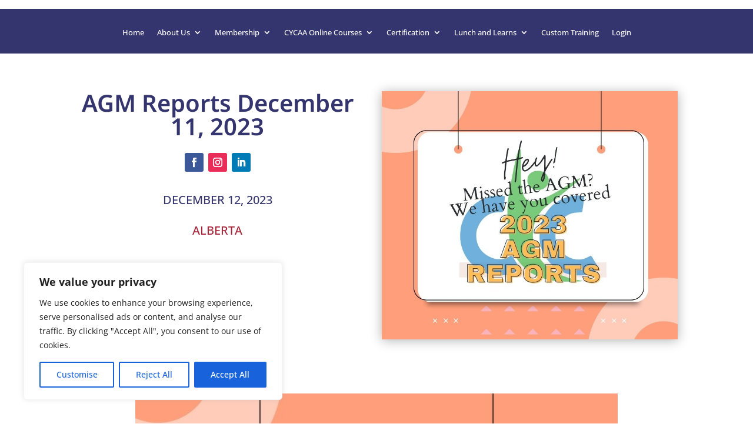

--- FILE ---
content_type: text/html; charset=utf-8
request_url: https://www.google.com/recaptcha/api2/anchor?ar=1&k=6Ld9T4cfAAAAANkL5JUilmK6oszGP2B_pUUorBFG&co=aHR0cHM6Ly93d3cuY3ljYWEuY29tOjQ0Mw..&hl=en&v=PoyoqOPhxBO7pBk68S4YbpHZ&size=invisible&anchor-ms=20000&execute-ms=30000&cb=s07x0qrvnz6c
body_size: 48790
content:
<!DOCTYPE HTML><html dir="ltr" lang="en"><head><meta http-equiv="Content-Type" content="text/html; charset=UTF-8">
<meta http-equiv="X-UA-Compatible" content="IE=edge">
<title>reCAPTCHA</title>
<style type="text/css">
/* cyrillic-ext */
@font-face {
  font-family: 'Roboto';
  font-style: normal;
  font-weight: 400;
  font-stretch: 100%;
  src: url(//fonts.gstatic.com/s/roboto/v48/KFO7CnqEu92Fr1ME7kSn66aGLdTylUAMa3GUBHMdazTgWw.woff2) format('woff2');
  unicode-range: U+0460-052F, U+1C80-1C8A, U+20B4, U+2DE0-2DFF, U+A640-A69F, U+FE2E-FE2F;
}
/* cyrillic */
@font-face {
  font-family: 'Roboto';
  font-style: normal;
  font-weight: 400;
  font-stretch: 100%;
  src: url(//fonts.gstatic.com/s/roboto/v48/KFO7CnqEu92Fr1ME7kSn66aGLdTylUAMa3iUBHMdazTgWw.woff2) format('woff2');
  unicode-range: U+0301, U+0400-045F, U+0490-0491, U+04B0-04B1, U+2116;
}
/* greek-ext */
@font-face {
  font-family: 'Roboto';
  font-style: normal;
  font-weight: 400;
  font-stretch: 100%;
  src: url(//fonts.gstatic.com/s/roboto/v48/KFO7CnqEu92Fr1ME7kSn66aGLdTylUAMa3CUBHMdazTgWw.woff2) format('woff2');
  unicode-range: U+1F00-1FFF;
}
/* greek */
@font-face {
  font-family: 'Roboto';
  font-style: normal;
  font-weight: 400;
  font-stretch: 100%;
  src: url(//fonts.gstatic.com/s/roboto/v48/KFO7CnqEu92Fr1ME7kSn66aGLdTylUAMa3-UBHMdazTgWw.woff2) format('woff2');
  unicode-range: U+0370-0377, U+037A-037F, U+0384-038A, U+038C, U+038E-03A1, U+03A3-03FF;
}
/* math */
@font-face {
  font-family: 'Roboto';
  font-style: normal;
  font-weight: 400;
  font-stretch: 100%;
  src: url(//fonts.gstatic.com/s/roboto/v48/KFO7CnqEu92Fr1ME7kSn66aGLdTylUAMawCUBHMdazTgWw.woff2) format('woff2');
  unicode-range: U+0302-0303, U+0305, U+0307-0308, U+0310, U+0312, U+0315, U+031A, U+0326-0327, U+032C, U+032F-0330, U+0332-0333, U+0338, U+033A, U+0346, U+034D, U+0391-03A1, U+03A3-03A9, U+03B1-03C9, U+03D1, U+03D5-03D6, U+03F0-03F1, U+03F4-03F5, U+2016-2017, U+2034-2038, U+203C, U+2040, U+2043, U+2047, U+2050, U+2057, U+205F, U+2070-2071, U+2074-208E, U+2090-209C, U+20D0-20DC, U+20E1, U+20E5-20EF, U+2100-2112, U+2114-2115, U+2117-2121, U+2123-214F, U+2190, U+2192, U+2194-21AE, U+21B0-21E5, U+21F1-21F2, U+21F4-2211, U+2213-2214, U+2216-22FF, U+2308-230B, U+2310, U+2319, U+231C-2321, U+2336-237A, U+237C, U+2395, U+239B-23B7, U+23D0, U+23DC-23E1, U+2474-2475, U+25AF, U+25B3, U+25B7, U+25BD, U+25C1, U+25CA, U+25CC, U+25FB, U+266D-266F, U+27C0-27FF, U+2900-2AFF, U+2B0E-2B11, U+2B30-2B4C, U+2BFE, U+3030, U+FF5B, U+FF5D, U+1D400-1D7FF, U+1EE00-1EEFF;
}
/* symbols */
@font-face {
  font-family: 'Roboto';
  font-style: normal;
  font-weight: 400;
  font-stretch: 100%;
  src: url(//fonts.gstatic.com/s/roboto/v48/KFO7CnqEu92Fr1ME7kSn66aGLdTylUAMaxKUBHMdazTgWw.woff2) format('woff2');
  unicode-range: U+0001-000C, U+000E-001F, U+007F-009F, U+20DD-20E0, U+20E2-20E4, U+2150-218F, U+2190, U+2192, U+2194-2199, U+21AF, U+21E6-21F0, U+21F3, U+2218-2219, U+2299, U+22C4-22C6, U+2300-243F, U+2440-244A, U+2460-24FF, U+25A0-27BF, U+2800-28FF, U+2921-2922, U+2981, U+29BF, U+29EB, U+2B00-2BFF, U+4DC0-4DFF, U+FFF9-FFFB, U+10140-1018E, U+10190-1019C, U+101A0, U+101D0-101FD, U+102E0-102FB, U+10E60-10E7E, U+1D2C0-1D2D3, U+1D2E0-1D37F, U+1F000-1F0FF, U+1F100-1F1AD, U+1F1E6-1F1FF, U+1F30D-1F30F, U+1F315, U+1F31C, U+1F31E, U+1F320-1F32C, U+1F336, U+1F378, U+1F37D, U+1F382, U+1F393-1F39F, U+1F3A7-1F3A8, U+1F3AC-1F3AF, U+1F3C2, U+1F3C4-1F3C6, U+1F3CA-1F3CE, U+1F3D4-1F3E0, U+1F3ED, U+1F3F1-1F3F3, U+1F3F5-1F3F7, U+1F408, U+1F415, U+1F41F, U+1F426, U+1F43F, U+1F441-1F442, U+1F444, U+1F446-1F449, U+1F44C-1F44E, U+1F453, U+1F46A, U+1F47D, U+1F4A3, U+1F4B0, U+1F4B3, U+1F4B9, U+1F4BB, U+1F4BF, U+1F4C8-1F4CB, U+1F4D6, U+1F4DA, U+1F4DF, U+1F4E3-1F4E6, U+1F4EA-1F4ED, U+1F4F7, U+1F4F9-1F4FB, U+1F4FD-1F4FE, U+1F503, U+1F507-1F50B, U+1F50D, U+1F512-1F513, U+1F53E-1F54A, U+1F54F-1F5FA, U+1F610, U+1F650-1F67F, U+1F687, U+1F68D, U+1F691, U+1F694, U+1F698, U+1F6AD, U+1F6B2, U+1F6B9-1F6BA, U+1F6BC, U+1F6C6-1F6CF, U+1F6D3-1F6D7, U+1F6E0-1F6EA, U+1F6F0-1F6F3, U+1F6F7-1F6FC, U+1F700-1F7FF, U+1F800-1F80B, U+1F810-1F847, U+1F850-1F859, U+1F860-1F887, U+1F890-1F8AD, U+1F8B0-1F8BB, U+1F8C0-1F8C1, U+1F900-1F90B, U+1F93B, U+1F946, U+1F984, U+1F996, U+1F9E9, U+1FA00-1FA6F, U+1FA70-1FA7C, U+1FA80-1FA89, U+1FA8F-1FAC6, U+1FACE-1FADC, U+1FADF-1FAE9, U+1FAF0-1FAF8, U+1FB00-1FBFF;
}
/* vietnamese */
@font-face {
  font-family: 'Roboto';
  font-style: normal;
  font-weight: 400;
  font-stretch: 100%;
  src: url(//fonts.gstatic.com/s/roboto/v48/KFO7CnqEu92Fr1ME7kSn66aGLdTylUAMa3OUBHMdazTgWw.woff2) format('woff2');
  unicode-range: U+0102-0103, U+0110-0111, U+0128-0129, U+0168-0169, U+01A0-01A1, U+01AF-01B0, U+0300-0301, U+0303-0304, U+0308-0309, U+0323, U+0329, U+1EA0-1EF9, U+20AB;
}
/* latin-ext */
@font-face {
  font-family: 'Roboto';
  font-style: normal;
  font-weight: 400;
  font-stretch: 100%;
  src: url(//fonts.gstatic.com/s/roboto/v48/KFO7CnqEu92Fr1ME7kSn66aGLdTylUAMa3KUBHMdazTgWw.woff2) format('woff2');
  unicode-range: U+0100-02BA, U+02BD-02C5, U+02C7-02CC, U+02CE-02D7, U+02DD-02FF, U+0304, U+0308, U+0329, U+1D00-1DBF, U+1E00-1E9F, U+1EF2-1EFF, U+2020, U+20A0-20AB, U+20AD-20C0, U+2113, U+2C60-2C7F, U+A720-A7FF;
}
/* latin */
@font-face {
  font-family: 'Roboto';
  font-style: normal;
  font-weight: 400;
  font-stretch: 100%;
  src: url(//fonts.gstatic.com/s/roboto/v48/KFO7CnqEu92Fr1ME7kSn66aGLdTylUAMa3yUBHMdazQ.woff2) format('woff2');
  unicode-range: U+0000-00FF, U+0131, U+0152-0153, U+02BB-02BC, U+02C6, U+02DA, U+02DC, U+0304, U+0308, U+0329, U+2000-206F, U+20AC, U+2122, U+2191, U+2193, U+2212, U+2215, U+FEFF, U+FFFD;
}
/* cyrillic-ext */
@font-face {
  font-family: 'Roboto';
  font-style: normal;
  font-weight: 500;
  font-stretch: 100%;
  src: url(//fonts.gstatic.com/s/roboto/v48/KFO7CnqEu92Fr1ME7kSn66aGLdTylUAMa3GUBHMdazTgWw.woff2) format('woff2');
  unicode-range: U+0460-052F, U+1C80-1C8A, U+20B4, U+2DE0-2DFF, U+A640-A69F, U+FE2E-FE2F;
}
/* cyrillic */
@font-face {
  font-family: 'Roboto';
  font-style: normal;
  font-weight: 500;
  font-stretch: 100%;
  src: url(//fonts.gstatic.com/s/roboto/v48/KFO7CnqEu92Fr1ME7kSn66aGLdTylUAMa3iUBHMdazTgWw.woff2) format('woff2');
  unicode-range: U+0301, U+0400-045F, U+0490-0491, U+04B0-04B1, U+2116;
}
/* greek-ext */
@font-face {
  font-family: 'Roboto';
  font-style: normal;
  font-weight: 500;
  font-stretch: 100%;
  src: url(//fonts.gstatic.com/s/roboto/v48/KFO7CnqEu92Fr1ME7kSn66aGLdTylUAMa3CUBHMdazTgWw.woff2) format('woff2');
  unicode-range: U+1F00-1FFF;
}
/* greek */
@font-face {
  font-family: 'Roboto';
  font-style: normal;
  font-weight: 500;
  font-stretch: 100%;
  src: url(//fonts.gstatic.com/s/roboto/v48/KFO7CnqEu92Fr1ME7kSn66aGLdTylUAMa3-UBHMdazTgWw.woff2) format('woff2');
  unicode-range: U+0370-0377, U+037A-037F, U+0384-038A, U+038C, U+038E-03A1, U+03A3-03FF;
}
/* math */
@font-face {
  font-family: 'Roboto';
  font-style: normal;
  font-weight: 500;
  font-stretch: 100%;
  src: url(//fonts.gstatic.com/s/roboto/v48/KFO7CnqEu92Fr1ME7kSn66aGLdTylUAMawCUBHMdazTgWw.woff2) format('woff2');
  unicode-range: U+0302-0303, U+0305, U+0307-0308, U+0310, U+0312, U+0315, U+031A, U+0326-0327, U+032C, U+032F-0330, U+0332-0333, U+0338, U+033A, U+0346, U+034D, U+0391-03A1, U+03A3-03A9, U+03B1-03C9, U+03D1, U+03D5-03D6, U+03F0-03F1, U+03F4-03F5, U+2016-2017, U+2034-2038, U+203C, U+2040, U+2043, U+2047, U+2050, U+2057, U+205F, U+2070-2071, U+2074-208E, U+2090-209C, U+20D0-20DC, U+20E1, U+20E5-20EF, U+2100-2112, U+2114-2115, U+2117-2121, U+2123-214F, U+2190, U+2192, U+2194-21AE, U+21B0-21E5, U+21F1-21F2, U+21F4-2211, U+2213-2214, U+2216-22FF, U+2308-230B, U+2310, U+2319, U+231C-2321, U+2336-237A, U+237C, U+2395, U+239B-23B7, U+23D0, U+23DC-23E1, U+2474-2475, U+25AF, U+25B3, U+25B7, U+25BD, U+25C1, U+25CA, U+25CC, U+25FB, U+266D-266F, U+27C0-27FF, U+2900-2AFF, U+2B0E-2B11, U+2B30-2B4C, U+2BFE, U+3030, U+FF5B, U+FF5D, U+1D400-1D7FF, U+1EE00-1EEFF;
}
/* symbols */
@font-face {
  font-family: 'Roboto';
  font-style: normal;
  font-weight: 500;
  font-stretch: 100%;
  src: url(//fonts.gstatic.com/s/roboto/v48/KFO7CnqEu92Fr1ME7kSn66aGLdTylUAMaxKUBHMdazTgWw.woff2) format('woff2');
  unicode-range: U+0001-000C, U+000E-001F, U+007F-009F, U+20DD-20E0, U+20E2-20E4, U+2150-218F, U+2190, U+2192, U+2194-2199, U+21AF, U+21E6-21F0, U+21F3, U+2218-2219, U+2299, U+22C4-22C6, U+2300-243F, U+2440-244A, U+2460-24FF, U+25A0-27BF, U+2800-28FF, U+2921-2922, U+2981, U+29BF, U+29EB, U+2B00-2BFF, U+4DC0-4DFF, U+FFF9-FFFB, U+10140-1018E, U+10190-1019C, U+101A0, U+101D0-101FD, U+102E0-102FB, U+10E60-10E7E, U+1D2C0-1D2D3, U+1D2E0-1D37F, U+1F000-1F0FF, U+1F100-1F1AD, U+1F1E6-1F1FF, U+1F30D-1F30F, U+1F315, U+1F31C, U+1F31E, U+1F320-1F32C, U+1F336, U+1F378, U+1F37D, U+1F382, U+1F393-1F39F, U+1F3A7-1F3A8, U+1F3AC-1F3AF, U+1F3C2, U+1F3C4-1F3C6, U+1F3CA-1F3CE, U+1F3D4-1F3E0, U+1F3ED, U+1F3F1-1F3F3, U+1F3F5-1F3F7, U+1F408, U+1F415, U+1F41F, U+1F426, U+1F43F, U+1F441-1F442, U+1F444, U+1F446-1F449, U+1F44C-1F44E, U+1F453, U+1F46A, U+1F47D, U+1F4A3, U+1F4B0, U+1F4B3, U+1F4B9, U+1F4BB, U+1F4BF, U+1F4C8-1F4CB, U+1F4D6, U+1F4DA, U+1F4DF, U+1F4E3-1F4E6, U+1F4EA-1F4ED, U+1F4F7, U+1F4F9-1F4FB, U+1F4FD-1F4FE, U+1F503, U+1F507-1F50B, U+1F50D, U+1F512-1F513, U+1F53E-1F54A, U+1F54F-1F5FA, U+1F610, U+1F650-1F67F, U+1F687, U+1F68D, U+1F691, U+1F694, U+1F698, U+1F6AD, U+1F6B2, U+1F6B9-1F6BA, U+1F6BC, U+1F6C6-1F6CF, U+1F6D3-1F6D7, U+1F6E0-1F6EA, U+1F6F0-1F6F3, U+1F6F7-1F6FC, U+1F700-1F7FF, U+1F800-1F80B, U+1F810-1F847, U+1F850-1F859, U+1F860-1F887, U+1F890-1F8AD, U+1F8B0-1F8BB, U+1F8C0-1F8C1, U+1F900-1F90B, U+1F93B, U+1F946, U+1F984, U+1F996, U+1F9E9, U+1FA00-1FA6F, U+1FA70-1FA7C, U+1FA80-1FA89, U+1FA8F-1FAC6, U+1FACE-1FADC, U+1FADF-1FAE9, U+1FAF0-1FAF8, U+1FB00-1FBFF;
}
/* vietnamese */
@font-face {
  font-family: 'Roboto';
  font-style: normal;
  font-weight: 500;
  font-stretch: 100%;
  src: url(//fonts.gstatic.com/s/roboto/v48/KFO7CnqEu92Fr1ME7kSn66aGLdTylUAMa3OUBHMdazTgWw.woff2) format('woff2');
  unicode-range: U+0102-0103, U+0110-0111, U+0128-0129, U+0168-0169, U+01A0-01A1, U+01AF-01B0, U+0300-0301, U+0303-0304, U+0308-0309, U+0323, U+0329, U+1EA0-1EF9, U+20AB;
}
/* latin-ext */
@font-face {
  font-family: 'Roboto';
  font-style: normal;
  font-weight: 500;
  font-stretch: 100%;
  src: url(//fonts.gstatic.com/s/roboto/v48/KFO7CnqEu92Fr1ME7kSn66aGLdTylUAMa3KUBHMdazTgWw.woff2) format('woff2');
  unicode-range: U+0100-02BA, U+02BD-02C5, U+02C7-02CC, U+02CE-02D7, U+02DD-02FF, U+0304, U+0308, U+0329, U+1D00-1DBF, U+1E00-1E9F, U+1EF2-1EFF, U+2020, U+20A0-20AB, U+20AD-20C0, U+2113, U+2C60-2C7F, U+A720-A7FF;
}
/* latin */
@font-face {
  font-family: 'Roboto';
  font-style: normal;
  font-weight: 500;
  font-stretch: 100%;
  src: url(//fonts.gstatic.com/s/roboto/v48/KFO7CnqEu92Fr1ME7kSn66aGLdTylUAMa3yUBHMdazQ.woff2) format('woff2');
  unicode-range: U+0000-00FF, U+0131, U+0152-0153, U+02BB-02BC, U+02C6, U+02DA, U+02DC, U+0304, U+0308, U+0329, U+2000-206F, U+20AC, U+2122, U+2191, U+2193, U+2212, U+2215, U+FEFF, U+FFFD;
}
/* cyrillic-ext */
@font-face {
  font-family: 'Roboto';
  font-style: normal;
  font-weight: 900;
  font-stretch: 100%;
  src: url(//fonts.gstatic.com/s/roboto/v48/KFO7CnqEu92Fr1ME7kSn66aGLdTylUAMa3GUBHMdazTgWw.woff2) format('woff2');
  unicode-range: U+0460-052F, U+1C80-1C8A, U+20B4, U+2DE0-2DFF, U+A640-A69F, U+FE2E-FE2F;
}
/* cyrillic */
@font-face {
  font-family: 'Roboto';
  font-style: normal;
  font-weight: 900;
  font-stretch: 100%;
  src: url(//fonts.gstatic.com/s/roboto/v48/KFO7CnqEu92Fr1ME7kSn66aGLdTylUAMa3iUBHMdazTgWw.woff2) format('woff2');
  unicode-range: U+0301, U+0400-045F, U+0490-0491, U+04B0-04B1, U+2116;
}
/* greek-ext */
@font-face {
  font-family: 'Roboto';
  font-style: normal;
  font-weight: 900;
  font-stretch: 100%;
  src: url(//fonts.gstatic.com/s/roboto/v48/KFO7CnqEu92Fr1ME7kSn66aGLdTylUAMa3CUBHMdazTgWw.woff2) format('woff2');
  unicode-range: U+1F00-1FFF;
}
/* greek */
@font-face {
  font-family: 'Roboto';
  font-style: normal;
  font-weight: 900;
  font-stretch: 100%;
  src: url(//fonts.gstatic.com/s/roboto/v48/KFO7CnqEu92Fr1ME7kSn66aGLdTylUAMa3-UBHMdazTgWw.woff2) format('woff2');
  unicode-range: U+0370-0377, U+037A-037F, U+0384-038A, U+038C, U+038E-03A1, U+03A3-03FF;
}
/* math */
@font-face {
  font-family: 'Roboto';
  font-style: normal;
  font-weight: 900;
  font-stretch: 100%;
  src: url(//fonts.gstatic.com/s/roboto/v48/KFO7CnqEu92Fr1ME7kSn66aGLdTylUAMawCUBHMdazTgWw.woff2) format('woff2');
  unicode-range: U+0302-0303, U+0305, U+0307-0308, U+0310, U+0312, U+0315, U+031A, U+0326-0327, U+032C, U+032F-0330, U+0332-0333, U+0338, U+033A, U+0346, U+034D, U+0391-03A1, U+03A3-03A9, U+03B1-03C9, U+03D1, U+03D5-03D6, U+03F0-03F1, U+03F4-03F5, U+2016-2017, U+2034-2038, U+203C, U+2040, U+2043, U+2047, U+2050, U+2057, U+205F, U+2070-2071, U+2074-208E, U+2090-209C, U+20D0-20DC, U+20E1, U+20E5-20EF, U+2100-2112, U+2114-2115, U+2117-2121, U+2123-214F, U+2190, U+2192, U+2194-21AE, U+21B0-21E5, U+21F1-21F2, U+21F4-2211, U+2213-2214, U+2216-22FF, U+2308-230B, U+2310, U+2319, U+231C-2321, U+2336-237A, U+237C, U+2395, U+239B-23B7, U+23D0, U+23DC-23E1, U+2474-2475, U+25AF, U+25B3, U+25B7, U+25BD, U+25C1, U+25CA, U+25CC, U+25FB, U+266D-266F, U+27C0-27FF, U+2900-2AFF, U+2B0E-2B11, U+2B30-2B4C, U+2BFE, U+3030, U+FF5B, U+FF5D, U+1D400-1D7FF, U+1EE00-1EEFF;
}
/* symbols */
@font-face {
  font-family: 'Roboto';
  font-style: normal;
  font-weight: 900;
  font-stretch: 100%;
  src: url(//fonts.gstatic.com/s/roboto/v48/KFO7CnqEu92Fr1ME7kSn66aGLdTylUAMaxKUBHMdazTgWw.woff2) format('woff2');
  unicode-range: U+0001-000C, U+000E-001F, U+007F-009F, U+20DD-20E0, U+20E2-20E4, U+2150-218F, U+2190, U+2192, U+2194-2199, U+21AF, U+21E6-21F0, U+21F3, U+2218-2219, U+2299, U+22C4-22C6, U+2300-243F, U+2440-244A, U+2460-24FF, U+25A0-27BF, U+2800-28FF, U+2921-2922, U+2981, U+29BF, U+29EB, U+2B00-2BFF, U+4DC0-4DFF, U+FFF9-FFFB, U+10140-1018E, U+10190-1019C, U+101A0, U+101D0-101FD, U+102E0-102FB, U+10E60-10E7E, U+1D2C0-1D2D3, U+1D2E0-1D37F, U+1F000-1F0FF, U+1F100-1F1AD, U+1F1E6-1F1FF, U+1F30D-1F30F, U+1F315, U+1F31C, U+1F31E, U+1F320-1F32C, U+1F336, U+1F378, U+1F37D, U+1F382, U+1F393-1F39F, U+1F3A7-1F3A8, U+1F3AC-1F3AF, U+1F3C2, U+1F3C4-1F3C6, U+1F3CA-1F3CE, U+1F3D4-1F3E0, U+1F3ED, U+1F3F1-1F3F3, U+1F3F5-1F3F7, U+1F408, U+1F415, U+1F41F, U+1F426, U+1F43F, U+1F441-1F442, U+1F444, U+1F446-1F449, U+1F44C-1F44E, U+1F453, U+1F46A, U+1F47D, U+1F4A3, U+1F4B0, U+1F4B3, U+1F4B9, U+1F4BB, U+1F4BF, U+1F4C8-1F4CB, U+1F4D6, U+1F4DA, U+1F4DF, U+1F4E3-1F4E6, U+1F4EA-1F4ED, U+1F4F7, U+1F4F9-1F4FB, U+1F4FD-1F4FE, U+1F503, U+1F507-1F50B, U+1F50D, U+1F512-1F513, U+1F53E-1F54A, U+1F54F-1F5FA, U+1F610, U+1F650-1F67F, U+1F687, U+1F68D, U+1F691, U+1F694, U+1F698, U+1F6AD, U+1F6B2, U+1F6B9-1F6BA, U+1F6BC, U+1F6C6-1F6CF, U+1F6D3-1F6D7, U+1F6E0-1F6EA, U+1F6F0-1F6F3, U+1F6F7-1F6FC, U+1F700-1F7FF, U+1F800-1F80B, U+1F810-1F847, U+1F850-1F859, U+1F860-1F887, U+1F890-1F8AD, U+1F8B0-1F8BB, U+1F8C0-1F8C1, U+1F900-1F90B, U+1F93B, U+1F946, U+1F984, U+1F996, U+1F9E9, U+1FA00-1FA6F, U+1FA70-1FA7C, U+1FA80-1FA89, U+1FA8F-1FAC6, U+1FACE-1FADC, U+1FADF-1FAE9, U+1FAF0-1FAF8, U+1FB00-1FBFF;
}
/* vietnamese */
@font-face {
  font-family: 'Roboto';
  font-style: normal;
  font-weight: 900;
  font-stretch: 100%;
  src: url(//fonts.gstatic.com/s/roboto/v48/KFO7CnqEu92Fr1ME7kSn66aGLdTylUAMa3OUBHMdazTgWw.woff2) format('woff2');
  unicode-range: U+0102-0103, U+0110-0111, U+0128-0129, U+0168-0169, U+01A0-01A1, U+01AF-01B0, U+0300-0301, U+0303-0304, U+0308-0309, U+0323, U+0329, U+1EA0-1EF9, U+20AB;
}
/* latin-ext */
@font-face {
  font-family: 'Roboto';
  font-style: normal;
  font-weight: 900;
  font-stretch: 100%;
  src: url(//fonts.gstatic.com/s/roboto/v48/KFO7CnqEu92Fr1ME7kSn66aGLdTylUAMa3KUBHMdazTgWw.woff2) format('woff2');
  unicode-range: U+0100-02BA, U+02BD-02C5, U+02C7-02CC, U+02CE-02D7, U+02DD-02FF, U+0304, U+0308, U+0329, U+1D00-1DBF, U+1E00-1E9F, U+1EF2-1EFF, U+2020, U+20A0-20AB, U+20AD-20C0, U+2113, U+2C60-2C7F, U+A720-A7FF;
}
/* latin */
@font-face {
  font-family: 'Roboto';
  font-style: normal;
  font-weight: 900;
  font-stretch: 100%;
  src: url(//fonts.gstatic.com/s/roboto/v48/KFO7CnqEu92Fr1ME7kSn66aGLdTylUAMa3yUBHMdazQ.woff2) format('woff2');
  unicode-range: U+0000-00FF, U+0131, U+0152-0153, U+02BB-02BC, U+02C6, U+02DA, U+02DC, U+0304, U+0308, U+0329, U+2000-206F, U+20AC, U+2122, U+2191, U+2193, U+2212, U+2215, U+FEFF, U+FFFD;
}

</style>
<link rel="stylesheet" type="text/css" href="https://www.gstatic.com/recaptcha/releases/PoyoqOPhxBO7pBk68S4YbpHZ/styles__ltr.css">
<script nonce="Y8iJ-6Ndjugv0L5TqCKclA" type="text/javascript">window['__recaptcha_api'] = 'https://www.google.com/recaptcha/api2/';</script>
<script type="text/javascript" src="https://www.gstatic.com/recaptcha/releases/PoyoqOPhxBO7pBk68S4YbpHZ/recaptcha__en.js" nonce="Y8iJ-6Ndjugv0L5TqCKclA">
      
    </script></head>
<body><div id="rc-anchor-alert" class="rc-anchor-alert"></div>
<input type="hidden" id="recaptcha-token" value="[base64]">
<script type="text/javascript" nonce="Y8iJ-6Ndjugv0L5TqCKclA">
      recaptcha.anchor.Main.init("[\x22ainput\x22,[\x22bgdata\x22,\x22\x22,\[base64]/[base64]/bmV3IFpbdF0obVswXSk6Sz09Mj9uZXcgWlt0XShtWzBdLG1bMV0pOks9PTM/bmV3IFpbdF0obVswXSxtWzFdLG1bMl0pOks9PTQ/[base64]/[base64]/[base64]/[base64]/[base64]/[base64]/[base64]/[base64]/[base64]/[base64]/[base64]/[base64]/[base64]/[base64]\\u003d\\u003d\x22,\[base64]\x22,\x22e8K5esOvZ8KHTMOURgZqJsKZbcOVRGZ0w6jCij3CmGnCiAPCoVDDkV9mw6YkMcO4UHE0wp/[base64]/ChmTDkmvDg8OtWRQGbMKJw4V3w77DslPDkMO6E8KiaB7Dpn7Du8KoI8OME3MRw6gQSsOVwp49G8OlCAMbwpvCncO3wqpDwqYYUX7Drl4YwrrDjsKowq7DpsKNwopNADPCkMK4N340woPDkMKWPyEIIcO7wpHCnhrDqsO/RGQ4wrfCosKpAsOqU0DCusONw7/DkMKbw7vDu25Fw4NmUDJTw5tFdHMqE0bDocO1K1jCvlfCi3rDpMObCHrCscK+Pg/Cim/Cj0xIPMODworCtXDDtXMvAU7Di03Dq8KMwrE5GkYDfMORUMKwwp/CpsOHHwzDmhTDv8OGKcOQwrDDuMKHcEnDl2DDjzJiwrzCpcOUMMOucxFMY27ChcKwJMOSI8KzE3nCp8KXNsK9eBvDqS/DlcOxAMKwwqNfwpPCm8Oiw7rDshwpBWnDvWQnwq3CusKaVcKnwoTDohbCpcKOwpHDjcK5KWfCj8OWLHctw4k5DGzCo8OHw53DkcOLOVVFw7wrw7XDg0Few7waakrCtQh5w4/DqmvDghHDjcKoXjHDv8O1wrjDnsKSw4Y2TxYJw7ELNcOac8OUI0DCpMKzwqPCksO6MMOAwpE5DcO0woPCu8K6w4d+FcKEYcKJTRXCr8OJwqEuwoFNwpvDj1TClMOcw6PCmAjDocKjwqbDqsKBMsOPT0pCw47Cgw4oVMKkwo/Dh8K0w5DCssKJcMKvw4HDlsKZM8O7wrjDlcKpwqPDo0otG0cNw5XCohPConoww6Y6DyhXwqU/dsOTwosFwpHDhsK7JcK4FUt8e3PClMOqMQ94RMK0wqgXJcOOw43DnGQlfcKVKcONw7bDrQjDvMOlw7dbGcOLw6fDgxJ9woPCnMO2wrcXETtYRcOebQDCq0Q/wrYYw4TCviDCiznDvMKow4Mlwq3DtknCosKNw5HCkgrDm8KbYsO0w5EFemLCscKlchQ2wrNEw4/CnMKkw6zDu8OoZ8KCwqVBbhzDrsOgWcKvWcOqeMOXwrHChyXCs8Khw7fCrWhOKEMiw61QRynCpsK1AX97BXFKw6pHw77CrMOsMj3CpMOODGrDh8Oyw5PCi3zCusKoZMKKcMKowqd8woo1w5/DlB/ConvCmsKiw6drVkVpM8K0wrjDgFLDqMK8HD3DgGsuwpbCg8OtwpYQwrDCqMOTwq/DgBLDiHoZa3/[base64]/wpXCigDDtXXDpSDDhwHDuMOhwq/DrcKmwqdqCCgULXV2YHrCjQjDgsOcw5XDmcK8EMKFw4NkKDXCvEswVwTDhUxoacO2LMKcDDPCkybDlCfCmDDDpzvCvMOdK2Zww5XDgMOZIUfCjcK3aMO1wrFdwqXCkcOuw4LCt8O2w6fDjMO2MMK6fmTDlMKnXitOw6PDgnvCk8KNEMOlwqx5wq/[base64]/CksKQwoZZwr89P8KzEcKOK8O5Wg8ewqFQDMK1wo/CgULCjTBWwrHClsO5OcOKw6kCVcKRUxgwwpVYwrISYMKJN8KiXsOtfVZQwrzCksOJOnc8bHdUNl1wQEDDsVcnJ8OcVMOYwofDvcK2czZVcMObOzMmWMK1w6vDhDZiwrd7QhfCslN4Xm/DpcO/w6PDmsKJKCbCu1hlExbCoHjDqcK7EHvCrXIRwp7CqMKBw4rDjRnDuWU/w63CkMOVwpljw6HCvMO1V8OULsKqw6DCqcOrPB4IFGPCr8OeAcOvwqIwDcKFDnbDksOzLMKjKTvDqlnCssONw5bCoELCtMKxEcO2w7PCiyw3IhXCjwIDwr3Di8OWS8OuRcKzHsKYw53DlVDCocOlwpPCmsKYFGtvw6/CgsOLwqvCkgMtSMOow6nCmhZfwoHDgsKIw7zDgsOqwqjDrMOLSMOFworChznDq2fDhQUow5R0wojCqGgXwrXDsMKMw5XDkR1uHRV4XcO+EMKeFsKRScK8CAxzwoAzw4g5wrM+NkXDuE8DPcKidsKuwowTw7TDlMOxTRHCoBA5woACwpzCtwhJwrlXw6hGIm/DumBTHkVqw67Dk8OqLsKNHArDrcORwrVPw7zDtsO+LMKpwqxww5gXHWJPwpF/EA/[base64]/[base64]/[base64]/ClsOkw6jCqGXCp8O3w4HCvVnDjcOke8OXw5rCksOsfwhgwojDs8O9UF7Cn0R2w6rDsgYtwoY2AXvDnjN9w5YwFDbDuhnDoEjCrFwwBVEIR8Ogw5JEJ8KqHyvDu8OlwrTDqsKxasOqfsODwp/DuiXCh8OsM2hGw4PDtSPDhMK3QsONFsOiw67Dq8KLP8OIw77Cu8OBSsORwqPCn8KtwojCsMKuc3FYw4jDgFnDsMOlw59JNMKrw41KW8OvAcOdOz/[base64]/CuxZcC8O1UCbCn8ORwr9Bwq4IDMKFJyrDlSDCqxsqw70Fw5TCu8KTw4vCu28eLnp/UMOXHMOiJMOywrvDtgNLw6XCpMO9b2UbJsKjYsOKwr7CosOzdgLCtsKQw5YGwoMMfwPCt8OSQTvDvXRkw73DmcKmKMKZw43DgWcgwoHDqsKYKcOvFMOqwqYLAWHCpjM7X0ZdwpXCtCoeA8KVw4/CihvDr8OZwrc/[base64]/ChcOpw53DmcOYMybDiMOWw5/[base64]/[base64]/w5oHOH/CuCJRw7lYw7EVw5Qlwo3CvsOcCHjCgETDiBPClz3DpcOBwqbClsOKYsO0XMOHIn5Dw4Bww7bCoWXCmMOpD8O/wqNyw6rDng5BPz/[base64]/[base64]/wpDDmMK+KMOvw4vCkcKRHsKJIEHCmGXCmAkmUsK8w6DDusOpw65QwoA/L8KLw45aOyzDujZBMsO0W8KfT04dw6RyUcONXMKmwozCjMKYwoBHNjzCt8OSw7jCjA7DkyDDtMOkJsKOwqHDi2zDjGPDoWHCrn4lwpUMRMOlw7TCicOYw4Mmwq3DiMOvcyYjw7k3U8OEfCJ7wq07w6vDllVfbn/CijfCmMK/[base64]/YzjCr8OrejVtG8OqKsO0c8Onw5FCSMKgwq07NyHDuMKLw7TCsVV3wprDlCLDphjCuyo9emhhwoLCj0jCjsKuBcO+wpghIMKgIMOuwp3CnGtOSWsUC8K9w7NZwrJjwrEIw6PDmwLDpsORw68pw4vCnUkQw7E4ScOKJW3CosKowpvDpRHDn8K9woTCtRk/wqJMwpZXwpBsw7YhDMKAAkvDnBfCpsOsBlLCr8K/[base64]/Dq3DCtnMNw5zCicKXw5TCiRDDn8KlWX82KMO2w4PDjlsOwrrDvsOcw5DDkMKySRnCtEp8Gh5ERSzDgUXCl3XDn245wqsiw7nDo8O/Y3onw5bDoMKPw7g5eljDgsKgDcORSMO2PcKRwrpTM2g7w75Jw4nDhmXDsMKpJ8KSw6rDlsOOw5DDnyBsd2JTwpVeP8Kxw6EzdnjDukbDssOFw4jCosKxw6fCrsOkLlXDq8OhwrXCtFPCrMKfJ1DCpMOqwo3Dok/CiTIKwoxZw6rDkcOUTFhkNnXCssOtwqHCp8KseMOSbMOUKMKcUMKDG8OhVhnCuwN4LMKrwprDscKrwqHCmDxFA8KSwpfCjsOoGlc8wo3CnsK0EAfDoG09ZHbDnisnccOccxjDnDcBUFDCqMKdUhPCt0YQwrBsQMOie8KZw6rDvsOUw59ywr/CkiLCmcKWwpfCkGQXwq/[base64]/DqE9ZU3nCnF7CkMOlwpZJwqfCpknDicOFwq/[base64]/[base64]/DkMONw54iwocXPMOICRJAw4/ClsOtw5nDnDFIw4w5w6fCrsO7w59WNH7CusK7CsO8w4MPwrXCkMO8KMOsbCpjwr4jZnwsw7fCoUjDpTrCj8Kzw6w2K3jDqcK1FMOlwr1oD3zDpMKoAcKMw5nDosO2b8KbPh9SVMOiCGICwr/CjcKmP8OIw6IWCMKkPX54b1pww71GWcKpwqLCo2fCoiDDqngAwrjCncOLw7/CvMOobMKiWXsEwpc9wok9V8KQw4tJDQVTwqJxTVQDMMO2w4/Ck8ONb8O2wqnDjwrCmjrDoiHChBUQTcOAw703woJVw5g3wrNMwo3CiyPDgHJJJB5lF2vDgcORYsKRf1HCvsOwwqtoCVo9DMONw4gGMSBswo0UBcO0wqYVPVDCnTLCjcOCw6ZiVMOYKsODwpDDt8KZwok9SsKkUcOwPMKrw5MlAcOxGw19D8OtOE/DucOmw7cACsK6YXvDlcKXwpjCtsKowoZmeEZFCBBawoLCsnoRw5g0SF/DkA7DqsKFb8Oew7nDkS5LeEvCpkfDjUnDjcO3FMK9w5jDrSXCuQPDlcO7TH4RRMObGsK5Sj8TFB9dwobCiGgewovCncOOw68ww7PDv8K4wqoXFHYXDcOJw7/DgUxhPsORQTA+DCkFw5oAJ8OQwp/CsB8fIFlDJ8OYwo82wocSwqHClsOyw4QgQcOLZcODGy7CsMKUw51+QsKgBhprRsOSLQnDhy4Xw4EuYcOqFcO8wpsJfWxXB8K2HgnDuCdWZS3Cr3fCuxpHaMOnwqbCgMKxa382wokyw6ZRwrB5HQg1woltw5PCgC/CncKfE3BrTMOyZiYxwpEgfSJ7Dj5AXQQcH8KiScOUT8OLBR/[base64]/w4IfwpgnaAhkLXzDi8Kfw7cTQmLCjsOMVcK7wr3DlsO2WcKlXRXDimXCryQ0wp/CucOZc3fCq8OdasK/w54ow7bDvBAWwrcII2MQwpDDq0PCqsObP8Oyw4jDgMODwoTDtwbDvcKeC8O2wrYRw7bDjMKnwpLDh8KkdcO5AGx7csOqMnfDokvDmsKbF8KNwo/DiMOIZgk5wpHCicODw7Faw5HCnzXDrcOxw7XDnMOCw7DCg8OQw65pEAdKYRjDoTYAw5wCwqhfBGBWGnjDvMODw4DCslDCv8OudS/Ctx7Cr8KQFcKIA0zCisOcAsKiwq1fCnV9AsKzwpVaw6HCjBlawrjCssKRDcKPwqUnw6IdbsOINFnCk8KAMsOOMxBxw43CqcK3E8KQw4oLwrxwfDRXw4XDpgkgccKfe8O2KWcqw51Ow6/DjMOIf8OHw6saFcOTBMK6RyZVwonCqsKeJsK3S8OWdsOcEsOUWsK0R1wBZ8Ocwr8LwqnDnsOFwrtkfTjCrMOWwpjCohNQS04uwrnCtVwFw4fDslTDnMKkwo01WCvDpsKwIyvCu8OABGzCpTHCt2VrS8KHw4fDlsKRwqticsK/U8Kxw44Lw4jDmjhrTcOJDMOlWCNsw4vDhy0QwpAMC8KeecOzGErCqRUEO8OxwoXCtxnCnsONfcO0Zkw3Al4Vw4peNi7DtX05w7LDmGXCu3ULFiHDoDbDm8KDw6hrw4LDgsKUAMOkZyxjccOwwo4AFV3ChMKZZMK/w5TCnB94CMOIw686OcKxw75FTSF0wq9uw7zDr1B8XMOww4zDhsO7M8KOw7ZuwoA3wox/w7BPDB4XwpTCpsKuCAzCiwxZTcORG8KsAMKqw4IcKULDgMOOw6DCu8Khw6TCmz/[base64]/DrsOawr8+w5t6GQjDv8K1ZmrCosOfw7rCl8K7YAV5AcKkwq7DhnwsaFEiw4sRXEjCnUnCkhRkXcO7w6Yuw7nCulbDmlrCuB7DrkrCiDDDkMK9TcKiZiEFw6wpMh5cw6Y3w4s0CcKNEA8LUlg3KjUNw6DCqWHCjB/DhMOgwqIqwps/wq/CmcKtw7cvesOgwqTCuMOTGAXDnXPDvcKvw6MBwoQEwoc6GETDtl5Vw504STXCisOtJMOYUEjCtEAOY8OcwoElNmcSMMKAw5HDhglswq3Dr8K8wojCn8ONB116UsKTwrnCnMOvdQnCtsOKw7jCsRLCo8Ozwp/CucKbwrNNbAbCvcKEesOFUDnDu8KmwprChhQRwpjDiw55woHCsDEJwobCu8O0wq9Zw7sHwoDDucKATsOfw4LCqTFFw6EcwolQw7rDrcKtw68fw4BXKMOZZxLDnG/[base64]/WQ0qesKiC27Dn8ODFcKhwoXDs8Kjd0onVxrCgsOHXcKKw4jDqk/DnkDDvsOdwqTCkjpaLMKowqDCqznClTTCvMKzwpjDrMO8Q3FrIFzDunQ/UAUHccODwqrDqH1baxVYEh/DvsKZbMOkP8OeHsKAfMKwwrtOHDPDp8OcE2LDk8Kdw6sMFcOhwpQrwovCpzRdw7bDsxZrWsOPLcOxdMOmbGHCn0fDqTtzwqfDnBHCs3NxKFjDi8O1BMOeY2zDuWddasOGw5VNcSXCvw0Mw6R9w6PCg8OVwox5RnvCuh/CvC0Cw4TDjRMHwr/Dgw9pwoPCiQNFw6zCgwMvwrAUw5UiwosNw59ZwrI5a8KYw67DpW3CncO+PsKWTcOBwqPCqTlTTGsPXcKcwo7CpsO+BcKVw71sw4ZCNSlswr/CsHg2w4LClThiw7TCpkJVw78Jw7rDjg0gwpYAwrfCosKkazbDuDpWe8OXHMKPwqXCm8KRdC0uHcOTw4TDkQDDpcKUw5XDtsOGPcKcETUWZR8Bw6bChmxowoXDv8KMwocgwo8uwrrCoA3CosOMHMKFw7J1aREmFMO+woMkw5/CtsOXw5BqKsKZJMOlWELDh8KIwrbDthbCv8KdUsOeUMO5P2xnezgNwrxcw71gw6jDnTzCowAOJMO5Z3LDg3oVfMKkw7jDh2NSwrrCoSFPfRDCgnnDkBRPw4xtS8OOdywvw5EAI0o3wrzCtk/[base64]/Ck28tG8Kow7fCm8K5w4g/JmDDnsOQw53ClMOpNMKPYcK6WcOiw73DsAvCvzzDlcO4S8KIEDvDrBp0NMKLwqx5RsKjwqAQEMOsw7lqwpIKGsKrwpDCosKIRx9ww7zDssKgXATDo1fDu8OXUDXCnxESImx7wrrCuHXDpRfDuB02X2rDgT7CrExTODktw6/[base64]/Dm8KJJkbChDJtw7/[base64]/[base64]/Du3d8MWgpZMKhw4FodSd8EcKkVhjDvcKpNl/[base64]/OQdIw7vCm8OOS1PDuyLCosOQUWnChsO4YsKbwoXDhMORw4HCucKJwqhVw7YJwod0w4PDvl3Ct2/CsnTDs8KOw57Dii1jwqNAaMOgHcKRFcKowqvCmcK+b8KHwqFqPWN6IMOhDMONw6kNwpVAYsOnwrUFbhhSw7tdY8KAwpcYw5rDrUtBYwbDuMOtw7LChMOTBCzCqsO4wpcpwpFhw6VCG8O8cGV6GcOFd8KMFMOCMT7CoGV7w6/DvlkBw6JGwpokw7zCkGQnA8O5wrXDqkpjwoLCoHzDjsOnM3TDusOjEWQjeX8hKcKQw6jDq3bDusOjw4PCp1fDv8OAci3DoT5EwoBLw5Brw5jCoMKZwogSEcKMRBbCr2/Cqg3Cgy/Dh1powpvDlsKVGB0/w6sLTMO7wpMMX8OsXiJXa8O0IcO1bsOrw5rCrGfCsEgcIsOYGwjCjsKuwpnDv2tIwqhFP8O6McOvw6/DhhRIw5HCulNHw6DCtcOgwqXDosO9wqrCiU7Clw13w5TDjlLCl8OXZXYDw73DhsKtDEDCtMKZw7sQJkTDgEbDo8KdwrTClUx9wo/Dq0HDuMOVw6lRw4M8w7HDlwoTFsK6w77DmmYiMMOHQMKHHDrDtcKBSSrCicK1w70XwoImeTnCv8OgwqEDFcOjwq0LNMKQTcKqM8K1E2xxwowowo9nwobDj3XDlUzCpMKewqPDssK3KMK4wrLCmjXDuMKbbMOdZBIuFR9HZ8KxwrvDnxktw5zDm1/DtVPDnx1twpLCssKFw6V/byhnw4zDiVTDqMKWfBw/w6VfUcOBw50rwopdw77DmkXDqFUBw4M1w6dOw7vDu8KYw7LDq8KMw7V6asOXw5fDhn3DrsOJClbCqynDqMOrJR/DjsKFQlfDn8O7w4wOV3kIwpzCtV0bSsKwUcOmwpTDoiXCn8KeBMOcwr/DuxomMQjChQ3DucKEwqt5wr3CisOswpzDsjvDh8KiwoTCtxcvwoLCuwzCksKoAAsIHBjDlMKOSSfDs8KuwrIvw5TCiV8Ew45pw4XCkg7CjMOOw6PCosKVO8OLGsOOOcOSEsOFw4ZWRsORwp7Dmmx+bMOHM8KjYcONNsO9PgTCocOlwrAlXz3CgivCiMO/w6vCjmQ+wrt+wpbDjwPCgWdTwrHDkMKIw5LDsEdjw6lvP8K4LcOnwolddMK0C0dFw7fCrRjCkMKiwrQ6IcKACzgcwqoRwr4rJzbDows4w68mw5Zrw5zCum7Crnkbw6fCjgl5DmTCtyhswqLCqhXDv0fDg8O2ZGAJwpfCmgzCnEzDqcKEwqfDkcKrw55nw4RaQBfCsEF/w6PDv8KmUcKmw7LDg8Ojwp5TGcKZKMO5wrFMwpl4Xj90Hx/[base64]/w7ZkwqPCsMOIDThBw644wqHCkj/CmsO0KsOfMBHDlsORwrd7w6Qaw5HDtmXDvXtow5QzMTzDnRsQAcOawpbDl1c5w53CpsOABGh3w6XClcOcw47DvMOKfjd6wrIXwqTChTIlTj/DkD/CqcKXwo3CogtyBcKtGMOUwojDoV7CmH/CucKGDlc1w7NNM0vDusOIEMONw7rDtmrCmsO2w6I4fwA5w5rCh8Klw6okw73DnzjDtQ/DomsPw4TDl8KHw6nDqsKUw5TCtw0vwrIqRMK/d3LDpGfCuUFewrt3FiA4GsK6woxJAQkob2XCjS7CgsK8G8KXbHzCjBsyw5dMw7nCk1Zuw5MTYhHCnsKYwqlww7jCr8O4Q2McwpXDn8K9w71ebMOaw4paw7jDhMO3wqk6w7xtw53DgMOzewHDqjDCgcO8R2FtwoVVClLDrcOwA8O8w5Rnw7Nhw6/[base64]/Dm8OdFGPDn8Klw6I8UhnCnMKrw7Zbc8O/[base64]/Cn8Kvwo/CusOpw67Ct8KMwrTDlQo2wrLDnGPCocO1wpE6XCfDpsOowqXCvsKNwrpNwqnDuzIpDW7Dhh/DuXI4QiPDugYcwp3CvToEAcOtN31TfsObwoTDi8OYw6fDgkRvYMK9EsK+ZMOrwoAnDcKaXcKywrTDtWzCkcO+wrJCwrHCrTcxIlrCr8OCwrRxGWJ8w5V/w7IHQ8KWw5zDgmcRw7k9PifDnMKbw5hfw7XDncKfZcKBSztFIHlhUcONwpnDl8KzWwdtw6Ebw6DDpMOHw7kWw5zDpQshw4nCihvCgmrCt8KmwoU7wpvCjMO/wqIHw4DDssOIw5DDhMKwb8OLNWjDmVoxwo/[base64]/DvMOJDgDCnMKdw7nCh8KNGsOGwpfDqETCn8OMw5rDrjjDqmLCm8OUUsK3w7EiDzt/wogOIwYfw4jCvcKrw4HDj8KgwqTDhMKIwotXZMOlw6/[base64]/w7gkwrjCocOiSljDvsKhw57DhW4nwqsxRcOwwphjWl3DrMK/NGJnw6DCsVZmwrTDknHCiyrClQfCiicpwqfDpcKiwrnCjMOwwp0wXcOebsOxZcK/ERLCjMO9GXlXwqDDujlGwqhAfAIKDhEBw4LCkcOXwojDh8K2wq4Iw5QbeicAwodoRQzClcOFw6LDkMKRw7/CrjHDsFkxw7LCvcOKD8OOTCbDhHnDq2TCpMK/TiAOTWvCgH7DvcKrwp81aQhtw6LDuRBHdWPCgCLDkDAXCjDCosKrDMOxYjAUw5VJO8Kcw4MYaG0IGsOhw7jCtcKzMVdbwr/[base64]/w7HDsMKtFWvDgMKDw4s8FsObKcKUwq3Do8ORBsOsayxMwpopKMO9J8Opw6fChBo+wp19SxB/wonDlcKJIsOJwpQ4w4rDisOAw5zCgwFybMKMGcKnfRnDmgLDrcO+worDnsOiwoPCiMOnHCxvwrV6bwdgW8O+VyfCmsOYXsKvV8KnwqTCq3fDjxUzwpxYw71Cwr/[base64]/w68jwrTDi8OBwq5TVh/CiRzDkyN+w7wneT7CjnrCvcOgw6ZfOVwjw6/Cs8Kyw4vCgMOcCj0Kw7pWwrFhUGJQPsKsCzrDicOqwqzCicOZwrPCkcOrwpbCumjCicK3GnHCqAgwRWxPwonClsOcMsKWXsKNPFrDoMKqw7sMXcK8Bk1sS8KYRMK8UirDg3TDmsOhwprCnsODV8OBw53DtMKkw6vChEcNw7kjw6QyOWgqXitAwp3DqXbCnWHColbDs2/CsWfDsnXCrcORw4MhLEnChnRCB8OlwpEewo/DucKRwq8/w7geKMOCJ8KKwr1JHsK+wqXCucKuw6tuw5x1w4cjwrJWEMO1woMXNG7ClQQ4w7TDtF/CpsOPw5FpNEfCs2VZwptlw6AiJMOFNMO7woomw5tzwqtXwo5pQkLDsAvCpCHDv1Bzw4/[base64]/wqY3w7Ugf34KLMOHwo0RLsONw47DgMKPw5ktHW3DpMOVJcOFwpnDnVvDtzUOwqkawrQwwrQ6dcOtQsK8w5ZkTn3DmVLCpGvDhMO7cj5IZRoxw5LDn2lKL8K/wp56w7wzwqfDlwXDj8OsNMKYZcKoIsOSwqVzwoghWkECFGZFwpsww5Auw7poLiPCksKKLsOHwotEwoPDicOmw4jDq3IXw7/CvcKwDsKSwqPCm8OpFUXCnX/DnMKAwrfCqMK2cMObBj/CvsKtwprDlyfCm8OqOCbCvsKVLBk7w68Sw5/DiHPCqmPDkcKwwog/B1/CrFfDmMKLW8OzZsODTsObew7Dh3NswodsQMO+GDs/LFdewqTCv8OFG3PCm8K9wrjDmsKWBmoRH2nDksK3aMKCQjk3XlgewpnCmipFw6TDosO5FgkywpPCjMKtwqFNw6ksw6HCvWlhw4QCEBFow6LDvMKHwpfCp2bDmhFjLsK7I8K9wrLDg8OFw4QAFFN+fSMzScOASMKQKMOBC0LCk8KTa8K6NMK8wqbDgRDCuiQ/JW0dw43Ct8OjRAnCgMKqLB3DqcKtZVrDuQDDmizDrxzCs8O5wpwGw7rDjlI4KjzDlsOGU8O8wqpsexrDlsK1FzsFwqQlJWAdGlgVw5DCvMOmwo5+wofCmsOmQcOEGcO/[base64]/DssKSIcKSHcKLcy1UwqERDynDk8KHIFdNw57CksKOe8OVACzCsjDCgRcRRcOsTMK6EsOGUsKIV8OTA8Oww6nChjjDgGXDtcKDTkXCpX7Cm8K6YMKJwoXDjMOyw7B4w5TCjXgNW17CqcKOw5bDsxzDvsKUwqk1BMOhMsOtZMOWwr9nwp7Duy/DmQfCjknDvRbDjkvDuMOiwrQtw7nCncKewoNHwqxBw7gawrAww5TDicKicxLDnhDCnB3CgMOMWMK/QsKAAsOVZMOZHMKqKR9hYFHChsKFP8Omwq0DEk0uO8ODwo1uBcOlFcO0EcKxwpXDpcO4wr8eYMOsOyDCqCDDlm/CrCTCjFVYwqkqZ3VEdMKGwrnDtV/DoCgHw6XCgWvDnsOuW8K3wqpxwoHDq8K5wpodwqDCssKaw6hZw5pOwrHDj8O4w6/[base64]/QMOkJkRPw57Cq2/[base64]/CkcOTNmI5fxjCqjDCjMOzwrTDr3XDvGwxwo9/f0ELNHJQKcKdwo/DsjzCthvDkcKAw4xowoBtwrI9ZMK4X8Kyw6VjXBs4SmvDl04wYcOSwo59wrHCiMOkUcKbwrjCmcOMw5HCs8O1JcKiwrVTUMOewoDCp8OgwrXDkcOpw6hnOMK6dMOuw5LCk8OMw5xnwoPCg8Kpajp/[base64]/Cg0nCqMO9DmrDv8K7aBzDucOnR2tVw5fCkHvCosO1dMKMHAjCpsKnwrzDu8KLwqTCp2ofeCV+R8KDS1FLwqA+d8O8wpg8DFw5wpjCvhsoejhrw57CncOoXMOawrZTwoZ+woJiwqTDvS1+KzAILDFqXTTCq8O3GDVXMA/Dqn7CiUbDmcOvPgATEEh0VsK/wpzDqmB/AE4aw7zCtsOPLMOXw4EBS8ObYwUKG2jDv8KCAjPDlhs8UMO7w5zClcKcTcOdOcOAcl7DgsOJwrHDohPDiDRtTMKrwobDs8Oxw7waw6Q6w5rDnWrDsBAuIcOcw5vDjsKAJhUifcKsw74OwrPDkHDDvMKURkVPw7ECwqQ/RsK+VV8aOsOcDsOEw73CtkBaw7dUwovDuUghw4YJw6XDqcKRQ8Kvw7TCtxtYw5UWL2s3wrbDvMKpw4zCicK/An3CuVXCg8OfOwY6FCLDucOYJsKFdDV0Zw8KDiDDo8OTQCAXAHwrwq7DtiPCv8K4wpBsw4jCh2oCw7cowr56d2DDj8OSUMOywpvCvcOfK8OeSMKyEChmICZuDzRPwrvCuHPCmmEsJT/CoMKGI13DncKvZHfCoioOccKRZiXDhsKtwqTDnU4/[base64]/wr3DgsKnQUxrVsOQFAQ0w4cwMVp8FcOnG8OQLCbCqCXDjgV1wr3CpEnDiALCr0J+w59fQTMYA8KRWcKiZTN2CAFxJMOgwpzDnT3DpMOzw67DtGDCmsKNwpQ8XU7Cg8K/BMKHWURSw5lRwqfCm8K0wo7Cg8KWw5NLT8Oaw5NmdsOCPxg4YGbCjCjDlxDCtsOYwr/CkcK4w5LCjSd6GsOLazHDqcKAwpl/FVLDp2LCoADDqMKww5XDj8Ovwqk+EUHDrmzDuEJeUcKCw7rDuQPCnkrCiWVlTcOmwpcuCSRVFMKUwrVPw5bDqsOjwoZSw6fClHoLw6TCo0/CtcOwwo8LRkHCjnDDhnDCvknDgMOgwocMwqDCpFcmF8KyXVjDvQ1zQFnCmRvDk8OSw4vCgMOJwoDDqAHCtWcycsK7woTDksOISsKiw5FUwpXDncKRwqF3woc0w6sPM8O3wpQWb8ORw7JPw51CbsO0w59lwpjCi11PwoLCpMKxKE/DqiNeaUHCvMKqZcKOw7TDrMOew5IXXlrCp8Ozw6vCksKKQ8KWF0PCu1dDw7xiw77CicKLwprCm8KJXMOmw4VxwqYHwoPCrsOFRXlsR1UFwolqw5oywo3CvcKlwpfDo13DglTDg8KJVFvClsKPdsOqe8KFW8KjZCHDu8OhwrI/[base64]/[base64]/CvMKhQTM1dXRwK8KuYMOvNB7CrBgRW8KBOcOgT1Q5w6HDp8KUTsODw4p/[base64]/DhMO1McODJwECw5nDhgDDoDfDhygxw7F2a8KFwp/DrDl4wodcwpcBX8O9wrQVPxXCvSfDt8K4w41eAsKRwpRLw7NMw7w/w4FUwrgtwp/Ck8KQV2TClWNyw703wqXCvHvDuHpHw5dZwo1qw7cswqDDoQItdsKtXMO/w7jDuMOpw6V4wqHDmsOrwo7DtmISwqAww4/DkT/Dvl/DqFzCsnrCksKxw7/Dh8O0GCB9wpx4wqfDh3zDkcK/wq7CizNiD2fDucOoTHseGsKuZRk4wqfDlSbDlcKlBXTDpcOMNsOKwoPCkMOSwpTDiMKiwrDDl0xkwrZ8KsK4w4RGwoRZwqXDoR7DlsKPLQLCoMO2KEDDp8OBLnR2NcKLUcKlwq7Dv8K2w4/[base64]/wqfCo8K8RcOHwrLCvknCoWzCuGtmw6HDqW7Dt8K+Q3wOZsOQw4bDvgxoPhPDscOhFcOewovDninDosONDMODJWpGFsKES8OaPxkUbcKLcMK9wpPCnsKmw4/[base64]/CvgrDmcOKESLDnh9ewp/CiMOCwq1nwoB3QsKCPDBVPzV/BcOZR8KQwplTCRXCpcOxJy3CnsOiw5XDs8Kqw55fa8KAdMKwFsOfcBcyw7MFSALCp8Kcw5kFw6IaeS5swpnDvFDDqsOUw5sywoBOQsKGMcKNwogrw5Avwp7DhDLDh8KIPwoYwojCqDnCgnbDjHXDmEjDqDPDo8O4wo17VMOLT1BpOcKod8KhBih5JADCqw/Dt8ONw5DCiAYNwoETSHlgw4cWwq8IwozCr0rCrH0fw7ARRW7Cu8KWw7HCn8OyBVNiZsKzMkklw4NCcMKQU8ONfsO7woJnw57CjMKLw7dwwrxuSMOZwpXCiVHDkUtgw4HChMK7HsKJwrpGN3/[base64]/CjMK2wr4NwrjCnkYgRSLDmHHDo8OdeFnCkcKIHAJfY8OMcMKiPcOYwpVaw4vCuCxrCMOTGsK2L8KhBcKjeTrCtw/[base64]/[base64]/Dr8O3KiJjw5XDlMKIw6rDgcOKwot+w5zCm8Kyw7XCgcO9UWZZw4o0H8KPw63Ciz7CpsOXwrEcwppKRsOGE8K7N0jDu8Kvw4DDuEcqMiJ4wpxrScKzw5PDu8OdYjFow6tICcO0SGjDqsKxwotpLcOFcVTDr8KOQcK8BVQFbcKUFDE/[base64]/CmcKswqvCr8KBw5fCtsOoccOIHcO3wpvDhinCqcOCwqsMZURlwrbDgcOSecO6HMKRWsKXwo85VmY/[base64]/wqk3EcOSd8Kdw4Y5w7d0w5fDhsKbwqMcL1JtXcK7fz9Ww453wpxlQiBcTT7CpHfCu8KlwpdPHh0owrXCpMKXw4QFw7bCv8O6wokAVMOJGnLDiDQSdVHDhXPDtMOdwognwoN/JQR6wp/[base64]/CpRbDgMKpQcOjBcOgw77Ck8OnDsK9w5jCm0/DtMORb8OxHR/Dvg4Ywotaw4Zaa8OVw73DpFYtw5ZhU2oxwr7ChGvCiMKnXsOnwr/DljgRDSXDmwYWXHbDgQghw6wKMMOkwqlrMcK8wrI9w6wlH8KVXMKgw7fDlsOQwqcvPijDhVvChjY6H3tmw4YMwqbDsMKow5QxNsOJw43ClV7CmBHDuwDCvcKBwo9/[base64]/CiBDDicObwoxSw7QVIcOCw7o+wqNWwqTCpcK1wrY0VHU3w5nDtcKlOsK3Xw7CgBNawqfDksK6wrJACgh5wobCu8OgRTpkwoPDnMO4U8Knw6zDvEVaQhjCn8OPSMOvw73DunrDl8Ozw6fCqcKTXVh/NcK5w4oQwqzCoMKAwpnDuijDisKjwpwhVMOlwr1zAcKXwohsNMKsDcKgw5t+LcKTY8ODwozCnng/[base64]/CtW0gwqzDpMKjZSjDvirDt8O3wohPworDnkjDkcOdScKWJQYGAcOXTcKOMDzDlD7DqFdpZsKAw6HDjsKRwpTDiVHCqMO6w43Dh2vCtANWw7kow6cfwrBqw6vDqMKQw4nDjcOswrIiXGMtKnrCnMK2wqoMdMKUT2Qqw4oQw5HDh8KAwpI2w4Rcwr/CqMO+w5/CgcONw5MEJEzDg0/[base64]/w54sw4rCjw/[base64]/CtcOuUnUJP13DvsOZEsKMHlk4QgJTw7pRwqgwVMOow6kHRExXLsOJfMO9w4nDgRPCu8OfwpXDpB3DnRHDicKTRsOWwqVDHsKuVMKoTzLDl8OJwoPDn2YGwpPDhsKBBiTDmMK4wo/[base64]/w5HDusO2w7hFw6U8dcOJwotdS3A+w53DkTM2FMOxdmw2wqbDn8Kmw4d/w7DCrsKHfsOmw4zDjgrCr8OJJsODw6vDoBrCrgPCp8O/[base64]/Dnh3CjE7CtCk9HcOqNsKawog7C1XDvsKsL8OGwr7Djwguw6TCksK/ZCp0wpEXV8Ksw6xIw5HDv3nDmHbDnHTCnQUiw71eIQ/CokvDg8Ktw4VFVzDDpcKYTR1GwpHDmcKOw4DDqCgSXsKYw7dCw6EsM8OTMcOkR8KrwpQ2NcOCGMKrTMOlwqDDlMKRTR49dTgvGiV4wp9IwobDgsOqR8OqTU/DqMKcfWAQYcOGGMO8w5nCrcKWSkJ9w63CmhfDnCnCiMO8wpvDuz1nw6U/CSLCgETDl8KRw7lKLgt7ATPDqATCgS/CjMOdS8KAwpHCiiR4wpLCi8KZYcKuEMOowqhgD8OTMXkGdsO2w4BDDw9aB8Ozw7N+FiFnw4HDv1U2w5nDtcKpLMOtFnXDlSNgQXzDk0BAdcOuJcKxKMOfwpbCtsKQPmoVXMKlIxfDosKBw4FTYEhBE8OpFggrwqXClcKeTMKhMMKMw5nCjsKgbMKcZcK9wrXCpcO/wrAWw5jCm2VyYyZgMsKtfMK+NVXClsKgwpFdGg5Pw5DCm8OlHsKQcUfCosOjTHNrwr4uV8KbJcKPwpwow4E2OcOZw7pSwpMkwr/DqMOkOS4UAsOvaxLCnH7Co8OpwpUdwrUpw4xsw6DDnMOawoLCp0bDi1bDgcOaScOJAUl4S3zDmx/DgMKTLnlNaT9nPELChQ9vd20QwoPDksKuIMKWHC47w6LDoljDgBDCq8OOw6zClQ4MT8Okw7EjVsKVBSfDlknCicK7w7YgwoHDllDDucKKRElcw47DvMK5PMOqXsO5w4HCiG/CvTMbTUHDvsOawqLCpMO1L3zDmcO0wpPClEVGX13CsMO6AsKxI3XDhsOtO8OPEnHDksODJcKrSwzDosKhK8KAw6tqw5QFw6XCucOhRMOnw40rwokJaBTDrsKvNMKDwqzCvMOTwoN/w67CtsOgfk9Nwp7Dh8OKwqRTw4/DosK+w4Yfw5HCknTDo2BBNxcDw5oZwqrCnUjCgT7DgFZPc38hYsOePMOwwqjCim7DiAzCmMO/ZF8kfcKuXCwnw5MuQWZ4woQhw47ChcK3w67Cv8O1ZTYMw7nDlcOtw6FFUcK8Hi7CvsOmwpI/wqAnQhvDuMO5BxJeLD/DmgTCtzkMw7kjwoQCOsOwwo5cVMOKwpMuW8OEwpoUCwgBHTwhwoTCoBVMbi/ChCM5X8KqC3MCFxsOVRdrMMOfw7/CvsKYw4l8w6NUKcKjZsOzwrl7w6LDnMOsbCoWPh/DtcObw4hcQcONwpXCpRVKw6LDlkLCkcKlWMOWw7s7Pw\\u003d\\u003d\x22],null,[\x22conf\x22,null,\x226Ld9T4cfAAAAANkL5JUilmK6oszGP2B_pUUorBFG\x22,0,null,null,null,1,[21,125,63,73,95,87,41,43,42,83,102,105,109,121],[1017145,565],0,null,null,null,null,0,null,0,null,700,1,null,0,\[base64]/76lBhnEnQkZnOKMAhk\\u003d\x22,0,0,null,null,1,null,0,0,null,null,null,0],\x22https://www.cycaa.com:443\x22,null,[3,1,1],null,null,null,1,3600,[\x22https://www.google.com/intl/en/policies/privacy/\x22,\x22https://www.google.com/intl/en/policies/terms/\x22],\x22kRLftnAgFUwbmg8nsTnwXxDxeenc/X0oV4/mlxodfmA\\u003d\x22,1,0,null,1,1768850168437,0,0,[56,230,72,86],null,[165,165,83,138,237],\x22RC-dcd44lTpxMt9YQ\x22,null,null,null,null,null,\x220dAFcWeA6OPxuG-EqdEnSSymT2mhqJqdLVXhkyyy7YlhamF3nQbmvFH1C34IWi6CXaoJMcm1BOMvJ-x7aQnEna03MuQa11ftwgMQ\x22,1768932968277]");
    </script></body></html>

--- FILE ---
content_type: text/css; charset=utf-8
request_url: https://www.cycaa.com/wp-content/et-cache/33754/et-divi-dynamic-tb-28608-tb-34881-tb-29032-33754-late.css?ver=1766441673
body_size: 31
content:
@font-face{font-family:ETmodules;font-display:block;src:url(//www.cycaa.com/wp-content/themes/Divi/core/admin/fonts/modules/social/modules.eot);src:url(//www.cycaa.com/wp-content/themes/Divi/core/admin/fonts/modules/social/modules.eot?#iefix) format("embedded-opentype"),url(//www.cycaa.com/wp-content/themes/Divi/core/admin/fonts/modules/social/modules.woff) format("woff"),url(//www.cycaa.com/wp-content/themes/Divi/core/admin/fonts/modules/social/modules.ttf) format("truetype"),url(//www.cycaa.com/wp-content/themes/Divi/core/admin/fonts/modules/social/modules.svg#ETmodules) format("svg");font-weight:400;font-style:normal}

--- FILE ---
content_type: text/css; charset=utf-8
request_url: https://www.cycaa.com/wp-content/et-cache/33754/et-divi-dynamic-tb-28608-tb-34881-tb-29032-33754-late.css
body_size: 31
content:
@font-face{font-family:ETmodules;font-display:block;src:url(//www.cycaa.com/wp-content/themes/Divi/core/admin/fonts/modules/social/modules.eot);src:url(//www.cycaa.com/wp-content/themes/Divi/core/admin/fonts/modules/social/modules.eot?#iefix) format("embedded-opentype"),url(//www.cycaa.com/wp-content/themes/Divi/core/admin/fonts/modules/social/modules.woff) format("woff"),url(//www.cycaa.com/wp-content/themes/Divi/core/admin/fonts/modules/social/modules.ttf) format("truetype"),url(//www.cycaa.com/wp-content/themes/Divi/core/admin/fonts/modules/social/modules.svg#ETmodules) format("svg");font-weight:400;font-style:normal}